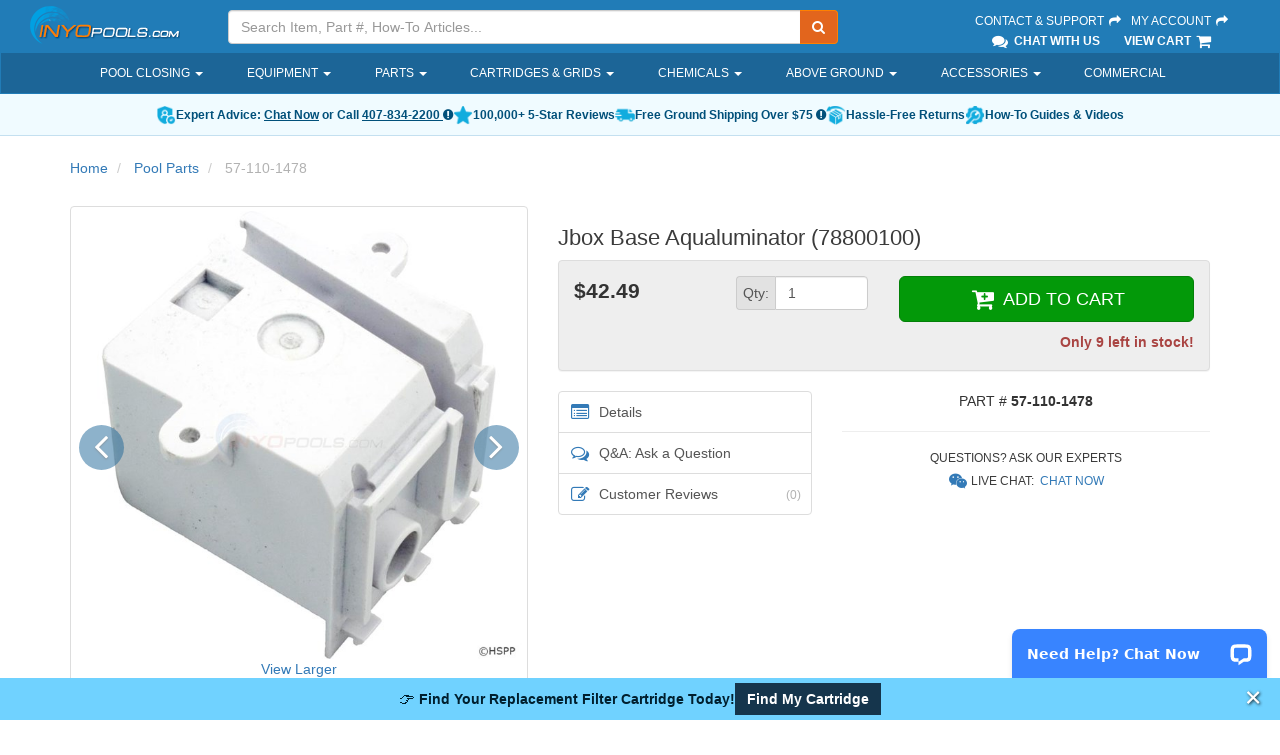

--- FILE ---
content_type: text/html; charset=utf-8
request_url: https://www.inyopools.com/Products/00101352053911.htm
body_size: 87309
content:
    
<!DOCTYPE html>
<html lang="en">
<head>
    <meta charset="utf-8" />
    <link rel="icon" type="image/png" href="/favicon.png">
    <link rel="apple-touch-icon" type="image/png" href="/apple-touch-icon.png">
        <meta name="description" content="JBOX BASE AQUALUMINATOR (78800100) - Pool &amp; Spa Parts" />
            <meta name="keywords" content="pool parts, swimming pool parts, spa parts, hot tub parts, pool and spa parts" />
    <meta name="robots" content="index, follow" />
        <link rel="canonical" href="https://www.inyopools.com/Products/00101352053911.htm" />
            
    <meta http-equiv="X-UA-Compatible" content="IE=edge" />
    <meta name="viewport" content="width=device-width, initial-scale=1.0, maximum-scale=1.0, user-scalable=0" />
    
    


    <title>Jbox Base Aqualuminator (78800100) - INYOPools.com</title>
    
    <link href="/h2o/App_Templates/BS3/Css/BasicSite?v=ZpWgfmlsed_46N8UeO23o3-r-L9T5ggGF6xVZDLUgok1" rel="stylesheet"/>

    
    
    <link href="/h2o/App_Templates/BS3/Css/ProductCardAndCarousel?v=QbG7Orxt5KtkfyNM-p4K7YNN5XYfDjIKN4uLF07MKRE1" rel="stylesheet"/>

    <link rel="stylesheet" href="https://cdnjs.cloudflare.com/ajax/libs/tiny-slider/2.9.4/tiny-slider.css" />

    <link href="/h2o/App_Templates/BS3/Css/ApronDropdown?v=y9HMnI4_rZT7uo6s6zrRuSFhnZuXDQZbX-TTbcFnJh41" rel="stylesheet"/>



    
    <!--[if lt IE 9]>
    <script src="/h2o/bundles/legacy?v=CqXYebK4-IyZhhv6CMVr3JbOHRqcPPoHkVZsC-ng0ZA1"></script>

    <![endif]-->
    

    <script src="//ajax.googleapis.com/ajax/libs/jquery/3.6.3/jquery.min.js"></script>


    <script type="text/javascript">
        if(typeof jQuery == 'undefined' ) { document.write( '<script type="text/javascript" src="/h2o/Scripts/jquerylocal3?v=yrtgBHzBzBVlRqzNLyzvzTDw3epo5qeXgCkAGYvIIdA1"><\/script>' ); }
    </script>

    
    <script src="/h2o/bundles/corehead?v=p-LwCk0SD043uLDDmLzCU0r7HCPjRMnMR7GOuUjbKzE1"></script>


    
    
    <script src="https://cdnjs.cloudflare.com/ajax/libs/tiny-slider/2.9.4/min/tiny-slider.js"></script>



    
    
    
    <script type="application/ld+json">
        {"@context":"https://schema.org/","@type":"Product","@id":"https://www.inyopools.com/Products/00101352053911.htm","url":"https://www.inyopools.com/Products/00101352053911.htm","name":"Jbox Base Aqualuminator (78800100)","description":"JBOX BASE AQUALUMINATOR (78800100) - Pool & Spa Parts","sku":"57-110-1478","mpn":"78800100","gtin12":"00788379650049","image":["https://images.inyopools.com/cloud/images/57-110-1478-xl.jpg","https://images.inyopools.com/cloud/images/78800100.jpg"],"offers":{"@type":"Offer","url":"https://www.inyopools.com/Products/00101352053911.htm","priceCurrency":"USD","price":"42.49","availability":"https://schema.org/InStock","seller":{"@type":"Organization","name":"Inyo Pools"},"priceValidUntil":"2026-02-20","itemCondition":"https://schema.org/NewCondition"}}
    </script>



</head>
<body>
    
    
        <script>
            dataLayer.push({"google_tag_params":{"prodid":["53911"],"pagetype":"product","pname":["Jbox Base Aqualuminator (78800100)"],"pcat":["Pool Parts"],"pvalue":42.49},"TemplateTheme":"BS3","PageType":"Product","SessionID":"x3hs3glnu4uwb12sxxp3ancs"});
        </script>
    <script>
        dataLayer.push({"shoppingData":{"Guest":{"Id":null},"Cart":{"CartId":null,"CartItems":[],"CartTotal":0.0,"ItemCount":0}},"confirmedOrder":null,"currentProductId":53911,"currentCategoryPath":null});
    </script>
    
    <!-- Google Tag Manager -->
    <noscript><iframe src="//www.googletagmanager.com/ns.html?id=GTM-M854"
    height="0" width="0" style="display:none;visibility:hidden"></iframe></noscript>
    <script>(function ( w, d, s, l, i ){w[l] = w[l] || []; w[l].push( {'gtm.start':
    new Date().getTime(), event: 'gtm.js'} ); var f = d.getElementsByTagName( s )[0],
                j = d.createElement(s), dl = l != 'dataLayer' ? '&l=' + l : ''; j.async = true; j.src =
                    '//www.googletagmanager.com/gtm.js?id=' + i + dl; f.parentNode.insertBefore(j, f);
        })(window, document, 'script', 'dataLayer', 'GTM-M854');</script>
    <!-- End Google Tag Manager -->

    

























<div id="backdrop"></div>
<div class="fixed-top">
    <header>
        <div class="container-fluid">
            <div class="row">
                <!-- Logo -->
                <div class="hidden-sm hidden-xs col-sm-3 col-lg-2">
                    <div class="logo">
                        <a href="/">
                            <img src="/images/header/inyo-logo-sm.png" alt="Inyopools.com">
                        </a>
                    </div>
                </div>
                <!-- End Logo -->
                <!-- Search Form -->
                <div class="col-lg-6 col-md-5 hidden-sm hidden-xs hidden-print">
                    <div class="inyo-header-grouping">
                        <div class="input-group">
                            <input id="txtSearch" type="text" class="form-control input-search" placeholder="Search Item, Part #, How-To Articles..." />
                            <label hidden for="txtSearch">Search</label>
                            <input id="SearchUrl" type="hidden" aria-hidden="true" value="/SearchResults.aspx?Keywords=" />
                            <span class="input-group-btn">
                                <button id="runSearch" class="btn btn-default no-border-left" type="submit" aria-label="Submit Search"><i class="fa fa-search"></i></button>
                            </span>
                        </div>
                    </div>
                </div>
                <!-- End Search Form -->
                <!-- Secondary Links -->
                <div class="pull-right col-lg-3 col-md-4 hidden-sm hidden-xs">
                    <div class="inyo-header-grouping">
                        <a href="/Support">Contact &amp; Support <i class="fa fa-fw fa-share"></i></a>
                        <a href="https://secure.inyopools.com/Account/MyAccount.aspx">My Account <i class="fa fa-fw fa-share"></i></a><br />
                            <span><a href="javascript:void(0);" class="activatechatwindow"><i class="fa fa-fw fa-lg fa-comments"></i> Chat With Us</a></span>
                        <span><a href="https://secure.inyopools.com/Cart/ViewCart.aspx">View Cart <i class="fa fa-fw fa-lg fa-shopping-cart"></i></a></span>
                    </div>
                </div>
                <!-- End Secondary Links -->
            </div>
        </div>
    </header>

    <!-- Navigation -->
    <nav class="navbar navbar-inverse hidden-print">
        <div class="container main-nav-container">
            <div class="navbar-header">
                <button type="button" class="navbar-toggle collapsed" data-toggle="collapse" data-target="#main-nav">
                    <span class="sr-only">Toggle navigation</span>
                    <span class="icon-bar"></span>
                    <span class="icon-bar"></span>
                    <span class="icon-bar"></span>
                    <span class="button-label">Menu</span>
                </button>

                <!-- logo on mobile view -->
                <a class="navbar-brand-mobile visible-sm visible-xs pull-left" href="/">
                    <img src="/images/header/inyo-logo-sm.png" alt="InyoPools" class="hidden-lg hidden-md img-responsive">
                </a>

                <!-- cart on mobile view -->
                <a class="navbar-cart-mobile visible-sm visible-xs pull-right" href="https://secure.inyopools.com/Cart/ViewCart.aspx">
                    <i class="fa fa-fw fa-3x fa-shopping-cart"></i><span class="mobile-cart-label">Cart</span>
                </a>

                <!-- my account on mobile view -->
                <a class="navbar-myAccount-mobile visible-sm visible-xs pull-right text-center" href="https://secure.inyopools.com/Account/MyAccount.aspx">
                    <i class="fa fa-fw fa-3x fa-user"></i><span class="mobile-myAccount-label">My Account</span>
                </a>
            </div>

            <div id="main-nav" class="collapse navbar-collapse">
                
<ul class="nav navbar-nav">
        <li class="dropdown">
                <a href="/Category/pool-closing-supplies.aspx" class="dropdown-toggle" role="button" aria-expanded="false">
                    Pool Closing
                        <span class="caret"></span>
                </a>
                            <div class="dropdown-arrow"></div>
                <ul class="apron-dropdown dropdown-menu ">


<li class=" dropdown-menu-item">
        <a href="/Category/covers_above_ground_winter.aspx" class="dropdown-toggle apron-dropdown-item" role="button" aria-expanded="false">
            Above Ground Covers
        </a>
</li>


<li class=" dropdown-menu-item">
        <a href="/Category/covers_inground_winter.aspx" class="dropdown-toggle apron-dropdown-item" role="button" aria-expanded="false">
            Inground Covers
        </a>
</li>


<li class=" dropdown-menu-item">
        <a href="/Category/category_covers_safety.aspx" class="dropdown-toggle apron-dropdown-item" role="button" aria-expanded="false">
            Safety Covers
        </a>
</li>


<li class=" dropdown-menu-item">
        <a href="/Category/chemicals_winter.aspx" class="dropdown-toggle apron-dropdown-item" role="button" aria-expanded="false">
            Closing Chemicals
        </a>
</li>


<li class=" dropdown-menu-item">
        <a href="/Category/pool-cover-accessories.aspx" class="dropdown-toggle apron-dropdown-item" role="button" aria-expanded="false">
            Cover Accessories
        </a>
</li>


<li class=" dropdown-menu-item">
        <a href="/Category/pool-winterizing-water-tubes.aspx" class="dropdown-toggle apron-dropdown-item" role="button" aria-expanded="false">
            Water Tubes
        </a>
</li>


<li class=" dropdown-menu-item">
        <a href="/Category/pool-winterizing-air-pillows.aspx" class="dropdown-toggle apron-dropdown-item" role="button" aria-expanded="false">
            Air Pillows
        </a>
</li>


<li class=" dropdown-menu-item">
        <a href="/Category/winter-skimmer-covers.aspx" class="dropdown-toggle apron-dropdown-item" role="button" aria-expanded="false">
            Skimmer Covers
        </a>
</li>


<li class=" dropdown-menu-item">
        <a href="/Category/search_cover_pump.aspx" class="dropdown-toggle apron-dropdown-item" role="button" aria-expanded="false">
            Cover Pumps
        </a>
</li>


<li class=" dropdown-menu-item">
        <a href="/Category/freeze-protect-timers.aspx" class="dropdown-toggle apron-dropdown-item" role="button" aria-expanded="false">
            Freeze Protect Timers
        </a>
</li>


<li class=" dropdown-menu-item">
        <a href="/Category/category_accessories.aspx" class="dropdown-toggle apron-dropdown-item" role="button" aria-expanded="false">
            Cleaning Accessories
        </a>
</li>


<li class=" dropdown-menu-item">
        <a href="/Category/dummy-salt-cells.aspx" class="dropdown-toggle apron-dropdown-item" role="button" aria-expanded="false">
            Dummy Salt Cells
        </a>
</li>
                </ul>
        </li>
        <li class="dropdown">
                <a class="dropdown-toggle" data-toggle="dropdown" role="button" aria-expanded="false">
                    Equipment
                        <span class="caret"></span>
                </a>
                            <div class="dropdown-arrow"></div>
                <ul class="apron-dropdown dropdown-menu ">


<li class="dropdown dropdown-menu-item">
        <a href="/Category/pool-pumps.aspx" class="dropdown-toggle apron-dropdown-item" role="button" aria-expanded="false">
            Pool Pumps
        </a>
                <a href="/ProductListing/inground-pool-pump.aspx" class="apron-dropdown-subitem">
                    Inground
                </a>
                <a href="/ProductListing/pumps_aboveground.aspx" class="apron-dropdown-subitem">
                    Above Ground
                </a>
                <a href="/ProductListing/spa-and-hot-tub-pumps.aspx" class="apron-dropdown-subitem">
                    Spa
                </a>
                <a href="/ProductListing/pool-pumps.aspx" class="apron-dropdown-subitem">
                    All Pumps
                </a>
</li>


<li class="dropdown dropdown-menu-item">
        <a href="/Category/pool-cleaners.aspx" class="dropdown-toggle apron-dropdown-item" role="button" aria-expanded="false">
            Cleaners
        </a>
                <a href="/ProductListing/robotic-pool-cleaners.aspx" class="apron-dropdown-subitem">
                    Robotic
                </a>
                <a href="/ProductListing/suction-pool-cleaners.aspx" class="apron-dropdown-subitem">
                    Suction
                </a>
                <a href="/ProductListing/pressure-side-pool-cleaners.aspx" class="apron-dropdown-subitem">
                    Pressure
                </a>
                <a href="/ProductListing/cordless-pool-cleaners.aspx" class="apron-dropdown-subitem">
                    Cordless
                </a>
                <a href="/ProductListing/cleaner-accessories.aspx" class="apron-dropdown-subitem">
                    Accessories
                </a>
                <a href="/ProductListing/pool-cleaners.aspx" class="apron-dropdown-subitem">
                    All Pool Cleaners
                </a>
</li>


<li class="dropdown dropdown-menu-item">
        <a href="/Category/pool-filters.aspx" class="dropdown-toggle apron-dropdown-item" role="button" aria-expanded="false">
            Pool Filters
        </a>
                <a href="/ProductListing/cartridge-filters.aspx" class="apron-dropdown-subitem">
                    Cartridge
                </a>
                <a href="/ProductListing/search_sand_filters.aspx" class="apron-dropdown-subitem">
                    Sand
                </a>
                <a href="/ProductListing/search_de_filters.aspx" class="apron-dropdown-subitem">
                    D.E.
                </a>
                <a href="/Category/above-ground-pool-pump-And-filter.aspx" class="apron-dropdown-subitem">
                    Above Ground Systems
                </a>
                <a href="/ProductListing/pool-filters.aspx" class="apron-dropdown-subitem">
                    All Filters
                </a>
</li>


<li class="dropdown dropdown-menu-item">
        <a href="/Category/sanitizers_salt_generator.aspx" class="dropdown-toggle apron-dropdown-item" role="button" aria-expanded="false">
            Salt Systems
        </a>
                <a href="/Category/inground-pool-salt-systems.aspx" class="apron-dropdown-subitem">
                    Inground
                </a>
                <a href="/ProductListing/above_ground_pool_sanitizers.aspx" class="apron-dropdown-subitem">
                    Above Ground
                </a>
                <a href="/ProductListing/search_salt_cell.aspx" class="apron-dropdown-subitem">
                    Replacement Cells
                </a>
                <a href="/Category/sanitizers_salt_generator.aspx" class="apron-dropdown-subitem">
                    All Salt Systems
                </a>
</li>


<li class="dropdown dropdown-menu-item">
        <a href="/Category/category_heaters.aspx" class="dropdown-toggle apron-dropdown-item" role="button" aria-expanded="false">
            Heaters
        </a>
                <a href="/Category/inground-pool-heaters.aspx" class="apron-dropdown-subitem">
                    Gas
                </a>
                <a href="/Category/category_heat_pumps.aspx" class="apron-dropdown-subitem">
                    Heat Pumps
                </a>
                <a href="/Category/solar-pool-heaters.aspx" class="apron-dropdown-subitem">
                    Solar
                </a>
                <a href="/Category/category_heaters.aspx" class="apron-dropdown-subitem">
                    All Heaters
                </a>
</li>


<li class="dropdown dropdown-menu-item">
        <a href="/ProductListing/pool-and-spa-lights.aspx" class="dropdown-toggle apron-dropdown-item" role="button" aria-expanded="false">
            Lighting
        </a>
                <a href="/ProductListing/pool-and-spa-lights.aspx" class="apron-dropdown-subitem">
                    Inground
                </a>
                <a href="/Category/above_ground_pool_lights.aspx" class="apron-dropdown-subitem">
                    Above Ground
                </a>
                <a href="/ProductListing/lights_bulbs.aspx" class="apron-dropdown-subitem">
                    LED Bulbs
                </a>
                <a href="/ProductListing/floating-solar-lights-for-pool-and-spa.aspx" class="apron-dropdown-subitem">
                    Solar
                </a>
                <a href="/ProductListing/pool-and-spa-lights.aspx" class="apron-dropdown-subitem">
                    All Pool Lights
                </a>
</li>


<li class="dropdown dropdown-menu-item">
        <a href="/Category/category_valves.aspx" class="dropdown-toggle apron-dropdown-item" role="button" aria-expanded="false">
            Valves
        </a>
                <a href="/Category/diverter-valve-selection.aspx" class="apron-dropdown-subitem">
                    Diverter
                </a>
                <a href="/Category/check-valve-selection.aspx" class="apron-dropdown-subitem">
                    Check
                </a>
                <a href="/ProductListing/valves_multiport.aspx" class="apron-dropdown-subitem">
                    Filter
                </a>
                <a href="/Category/category_valves.aspx" class="apron-dropdown-subitem">
                    All Pool Valves
                </a>
</li>


<li class="dropdown dropdown-menu-item">
        <a href="/Category/category_chlorinators.aspx" class="dropdown-toggle apron-dropdown-item" role="button" aria-expanded="false">
            Chemical Feeders
        </a>
                <a href="/ProductListing/tablet-pool-chlorinators.aspx" class="apron-dropdown-subitem">
                    Tablet Chlorinators
                </a>
                <a href="/ProductListing/chlorinators_floating.aspx" class="apron-dropdown-subitem">
                    Floating Chlorinators
                </a>
                <a href="/Category/category_sanitizers.aspx" class="apron-dropdown-subitem">
                    Alternative Sanitizers
                </a>
                <a href="/Category/category_chlorinators.aspx" class="apron-dropdown-subitem">
                    All Chemical Feeders
                </a>
</li>


<li class="dropdown dropdown-menu-item">
        <a href="/Category/category_controls.aspx" class="dropdown-toggle apron-dropdown-item" role="button" aria-expanded="false">
            Control Panels
        </a>
                <a href="/ProductListing/controls_intermatic.aspx" class="apron-dropdown-subitem">
                    Timers
                </a>
                <a href="/Category/pool-automation.aspx" class="apron-dropdown-subitem">
                    Automation Systems
                </a>
                <a href="/Category/category_controls.aspx" class="apron-dropdown-subitem">
                    All Control Systems
                </a>
</li>


<li class=" dropdown-menu-item">
        <a href="/Category/category_commercial_pool.aspx" class="dropdown-toggle apron-dropdown-item" role="button" aria-expanded="false">
            Commercial
        </a>
</li>


<li class=" dropdown-menu-item">
        <a href="/ProductListing/pool-skimmers.aspx" class="dropdown-toggle apron-dropdown-item" role="button" aria-expanded="false">
            Skimmers
        </a>
</li>


<li class="dropdown dropdown-menu-item">
        <a href="/Category/miscellaneous_main_drains.aspx" class="dropdown-toggle apron-dropdown-item" role="button" aria-expanded="false">
            Main Drains
        </a>
                <a href="/ProductListing/miscellaneous_main_drains.aspx" class="apron-dropdown-subitem">
                    Complete Drains
                </a>
                <a href="/ProductListing/swimming-pool-drain-covers.aspx" class="apron-dropdown-subitem">
                    Drain Covers
                </a>
</li>


<li class=" dropdown-menu-item">
        <a href="/Category/category_slides.aspx" class="dropdown-toggle apron-dropdown-item" role="button" aria-expanded="false">
            Slides
        </a>
</li>


<li class=" dropdown-menu-item">
        <a href="/Category/category_waterfalls.aspx" class="dropdown-toggle apron-dropdown-item" role="button" aria-expanded="false">
            Waterfalls
        </a>
</li>


<li class=" dropdown-menu-item">
        <a href="/Products/44400026090478.htm" class="dropdown-toggle apron-dropdown-item" role="button" aria-expanded="false">
            Inflatable Spa
        </a>
</li>


<li class=" dropdown-menu-item">
        <a href="/ProductListing/clearance-pool-parts-and-equipment.aspx" class="dropdown-toggle apron-dropdown-item" role="button" aria-expanded="false">
            Clearance Products
        </a>
</li>
                </ul>
        </li>
        <li class="dropdown">
                <a href="/Category/pool_parts.aspx" class="dropdown-toggle" role="button" aria-expanded="false">
                    Parts
                        <span class="caret"></span>
                </a>
                            <div class="dropdown-arrow"></div>
                <ul class="apron-dropdown dropdown-menu ">


<li class="dropdown dropdown-menu-item">
        <a href="/Category/pool-pump-manufacturers.aspx" class="dropdown-toggle apron-dropdown-item" role="button" aria-expanded="false">
            Pump Parts
        </a>
                <a href="/category/hayward-pumps.aspx" class="apron-dropdown-subitem">
                    Hayward Pump
                </a>
                <a href="/category/pentair-pumps-parts.aspx" class="apron-dropdown-subitem">
                    Pentair Pump
                </a>
                <a href="/category/sta-rite-pump-parts.aspx" class="apron-dropdown-subitem">
                    Sta-Rite Pump
                </a>
                <a href="/category/jandy-pump-parts.aspx" class="apron-dropdown-subitem">
                    Jandy Pump
                </a>
                <a href="/Category/pool-pump-manufacturers.aspx" class="apron-dropdown-subitem">
                    All Pumps
                </a>
</li>


<li class=" dropdown-menu-item">
        <a href="/Category/category_motors.aspx" class="dropdown-toggle apron-dropdown-item" role="button" aria-expanded="false">
            Replacement Motors
        </a>
</li>


<li class="dropdown dropdown-menu-item">
        <a href="/Category/manufacturer-filter-parts.aspx" class="dropdown-toggle apron-dropdown-item" role="button" aria-expanded="false">
            Filter Parts
        </a>
                <a href="/category/hayward-filter-parts.aspx" class="apron-dropdown-subitem">
                    Hayward Filter
                </a>
                <a href="/category/pentair-filter-parts.aspx" class="apron-dropdown-subitem">
                    Pentair Filter
                </a>
                <a href="/category/sta-rite-filter-parts.aspx" class="apron-dropdown-subitem">
                    Sta-Rite Filter
                </a>
                <a href="/category/jandy-filter-parts.aspx" class="apron-dropdown-subitem">
                    Jandy Filter
                </a>
                <a href="/Category/manufacturer-filter-parts.aspx" class="apron-dropdown-subitem">
                    All Filters
                </a>
</li>


<li class=" dropdown-menu-item">
        <a href="/Category/category_cartridges.aspx" class="dropdown-toggle apron-dropdown-item" role="button" aria-expanded="false">
            Filter Cartridges
        </a>
</li>


<li class=" dropdown-menu-item">
        <a href="/Category/above-ground-pool-parts.aspx" class="dropdown-toggle apron-dropdown-item" role="button" aria-expanded="false">
            Above Ground Parts
        </a>
</li>


<li class=" dropdown-menu-item">
        <a href="/pool_part_cat_Filter_Valve_Parts.aspx" class="dropdown-toggle apron-dropdown-item" role="button" aria-expanded="false">
            Filter Valve Parts
        </a>
</li>


<li class=" dropdown-menu-item">
        <a href="/Category/manufacturer-cleaner-parts.aspx" class="dropdown-toggle apron-dropdown-item" role="button" aria-expanded="false">
            Cleaner Parts
        </a>
</li>


<li class="dropdown dropdown-menu-item">
        <a href="/Category/search_skimmer_basket.aspx" class="dropdown-toggle apron-dropdown-item" role="button" aria-expanded="false">
            Skimmer Parts
        </a>
                <a href="/ProductListing/pool-skimmer-baskets.aspx" class="apron-dropdown-subitem">
                    Baskets
                </a>
                <a href="/ProductListing/pool-skimmer-lids.aspx" class="apron-dropdown-subitem">
                    Lids
                </a>
                <a href="/ProductListing/search_weir.aspx" class="apron-dropdown-subitem">
                    Weir Doors
                </a>
</li>


<li class=" dropdown-menu-item">
        <a href="/pool_part_cat_Heater_Parts.aspx" class="dropdown-toggle apron-dropdown-item" role="button" aria-expanded="false">
            Heater Parts
        </a>
</li>


<li class="dropdown dropdown-menu-item">
        <a href="/Category/manufacturer-salt-system-parts.aspx" class="dropdown-toggle apron-dropdown-item" role="button" aria-expanded="false">
            Salt System Parts
        </a>
                <a href="/category/hayward-salt-system-parts.aspx" class="apron-dropdown-subitem">
                    Hayward System
                </a>
                <a href="/partlisting/pentair-intellichlor" class="apron-dropdown-subitem">
                    Pentair System
                </a>
                <a href="/category/pureline-salt-system-parts.aspx" class="apron-dropdown-subitem">
                    Pureline System
                </a>
                <a href="/category/manufacturer-salt-system-parts.aspx" class="apron-dropdown-subitem">
                    All Systems
                </a>
</li>


<li class=" dropdown-menu-item">
        <a href="/Category/cinderella-aluminum-pool-coping.aspx" class="dropdown-toggle apron-dropdown-item" role="button" aria-expanded="false">
            Inground Coping
        </a>
</li>


<li class=" dropdown-menu-item">
        <a href="/Category/spa_parts.aspx" class="dropdown-toggle apron-dropdown-item" role="button" aria-expanded="false">
            Spa Parts
        </a>
</li>


<li class=" dropdown-menu-item">
        <a href="/Category/pool_parts.aspx" class="dropdown-toggle apron-dropdown-item" role="button" aria-expanded="false">
            View All Parts
        </a>
</li>
                </ul>
        </li>
        <li class="dropdown">
                <a href="/Category/category_cartridges.aspx" class="dropdown-toggle" role="button" aria-expanded="false">
                    Cartridges &amp; Grids
                        <span class="caret"></span>
                </a>
                            <div class="dropdown-arrow"></div>
                <ul class="apron-dropdown dropdown-menu ">


<li class="dropdown dropdown-menu-item">
        <a href="/Category/category_cartridges.aspx" class="dropdown-toggle apron-dropdown-item" role="button" aria-expanded="false">
            Cartridges
        </a>
                <a href="/Category/hayward-cartridge-filter-selection.aspx" class="apron-dropdown-subitem">
                    Hayward
                </a>
                <a href="/Category/pentair-cartridge-filter-selection.aspx" class="apron-dropdown-subitem">
                    Pentair
                </a>
                <a href="/Category/jandy-replacement-cartridge-selections.aspx" class="apron-dropdown-subitem">
                    Jandy
                </a>
                <a href="/Category/sta-rite-replacement-cartridge-selections.aspx" class="apron-dropdown-subitem">
                    Sta-Rite
                </a>
                <a href="/Category/jacuzzi-carvin-replacement-cartridge-selections.aspx" class="apron-dropdown-subitem">
                    Jacuzzi / Carvin
                </a>
                <a href="/Category/waterway-replacement-cartridge-selections.aspx" class="apron-dropdown-subitem">
                    Waterway
                </a>
                <a href="/Category/american-products-replacement-cartridge-selections.aspx" class="apron-dropdown-subitem">
                    American Products
                </a>
                <a href="/Category/category_cartridges.aspx" class="apron-dropdown-subitem">
                    View All
                </a>
</li>


<li class=" dropdown-menu-item">
        <a href="/Category/cartridges_unicel.aspx" class="dropdown-toggle apron-dropdown-item" role="button" aria-expanded="false">
            D.E. Grids
        </a>
</li>
                </ul>
        </li>
        <li class="dropdown">
                <a href="/Category/pool-chemicals.aspx" class="dropdown-toggle" role="button" aria-expanded="false">
                    Chemicals
                        <span class="caret"></span>
                </a>
                            <div class="dropdown-arrow"></div>
                <ul class="apron-dropdown dropdown-menu ">


<li class="dropdown dropdown-menu-item">
        <a href="/productlisting/chemicals_sanitizers.aspx" class="dropdown-toggle apron-dropdown-item" role="button" aria-expanded="false">
            Chlorine
        </a>
                <a href="/Products/22300006057971.htm" class="apron-dropdown-subitem">
                    3" Tablet - 25 lb
                </a>
                <a href="/Products/22300006058060.htm" class="apron-dropdown-subitem">
                    Granular - 25 lb
                </a>
                <a href="/ProductListing/chemicals_sanitizers.aspx" class="apron-dropdown-subitem">
                    All Chlorine
                </a>
</li>


<li class="dropdown dropdown-menu-item">
        <a href="/Category/chemicals_shock.aspx" class="dropdown-toggle apron-dropdown-item" role="button" aria-expanded="false">
            Pool Shock
        </a>
                <a href="/Products/22300006074572.htm" class="apron-dropdown-subitem">
                    Di-Chlor
                </a>
                <a href="/Products/22300006058118.htm" class="apron-dropdown-subitem">
                    Non-Chlorine
                </a>
                <a href="/ProductListing/chemicals_shock.aspx" class="apron-dropdown-subitem">
                    All Pool Shock
                </a>
</li>


<li class="dropdown dropdown-menu-item">
        <a href="/Category/chemicals_watertest.aspx" class="dropdown-toggle apron-dropdown-item" role="button" aria-expanded="false">
            Water Testing
        </a>
                <a href="/Products/44404429090463.htm" class="apron-dropdown-subitem">
                    5-Way Strips
                </a>
                <a href="/Products/00700006032239.htm" class="apron-dropdown-subitem">
                    Salt Strips
                </a>
                <a href="/ProductListing/chemicals_watertest.aspx" class="apron-dropdown-subitem">
                    All Test Kits
                </a>
</li>


<li class=" dropdown-menu-item">
        <a href="/Category/chemicals_balancers.aspx" class="dropdown-toggle apron-dropdown-item" role="button" aria-expanded="false">
            Water Balancers
        </a>
</li>


<li class="dropdown dropdown-menu-item">
        <a href="/Category/clarifiers.aspx" class="dropdown-toggle apron-dropdown-item" role="button" aria-expanded="false">
            Clarifiers
        </a>
                <a href="/Products/14400001040069.htm" class="apron-dropdown-subitem">
                    First Aid
                </a>
                <a href="/ProductListing/clarifiers.aspx" class="apron-dropdown-subitem">
                    All Clarifiers
                </a>
</li>


<li class="dropdown dropdown-menu-item">
        <a href="/Category/category_sanitizers.aspx" class="dropdown-toggle apron-dropdown-item" role="button" aria-expanded="false">
            Chlorine Alternatives
        </a>
                <a href="/Category/natural-chemistry-chemicals.aspx" class="apron-dropdown-subitem">
                    Natural Chemistry
                </a>
                <a href="/Category/sanitizers_del.aspx" class="apron-dropdown-subitem">
                    Ozonators
                </a>
                <a href="/Category/sanitizers_salt_generator.aspx" class="apron-dropdown-subitem">
                    Salt Systems
                </a>
                <a href="/ProductListing/sanitizers_nature2.aspx" class="apron-dropdown-subitem">
                    Natural Purifiers
                </a>
                <a href="/ProductListing/chemicals_pool_frog.aspx" class="apron-dropdown-subitem">
                    Pool Frog
                </a>
                <a href="/Category/category_sanitizers.aspx" class="apron-dropdown-subitem">
                    View All
                </a>
</li>


<li class=" dropdown-menu-item">
        <a href="/Category/algaecide.aspx" class="dropdown-toggle apron-dropdown-item" role="button" aria-expanded="false">
            Algaecide
        </a>
</li>


<li class=" dropdown-menu-item">
        <a href="/Category/chemicals_leisure_time.aspx" class="dropdown-toggle apron-dropdown-item" role="button" aria-expanded="false">
            Spa Chemicals
        </a>
</li>


<li class=" dropdown-menu-item">
        <a href="/Category/chemicals_winter.aspx" class="dropdown-toggle apron-dropdown-item" role="button" aria-expanded="false">
            Winterizing Kits
        </a>
</li>


<li class=" dropdown-menu-item">
        <a href="/Category/pool-chemicals.aspx" class="dropdown-toggle apron-dropdown-item" role="button" aria-expanded="false">
            View All Chemicals
        </a>
</li>
                </ul>
        </li>
        <li class="dropdown">
                <a href="/Category/above_ground_pools.aspx" class="dropdown-toggle" role="button" aria-expanded="false">
                    Above Ground
                        <span class="caret"></span>
                </a>
                            <div class="dropdown-arrow"></div>
                <ul class="apron-dropdown dropdown-menu ">


<li class="dropdown dropdown-menu-item">
        <a href="/Category/above_ground_pools.aspx" class="dropdown-toggle apron-dropdown-item" role="button" aria-expanded="false">
            Pool Kits
        </a>
                <a href="/Category/round-above-ground-pools-size-selection.aspx" class="apron-dropdown-subitem">
                    Round
                </a>
                <a href="/Category/oval-above-ground-pool-size-selection.aspx" class="apron-dropdown-subitem">
                    Oval
                </a>
</li>


<li class="dropdown dropdown-menu-item">
        <a href="/Category/above-ground-pool-parts.aspx" class="dropdown-toggle apron-dropdown-item" role="button" aria-expanded="false">
            Parts
        </a>
                <a href="/Category/top-cap-selections.aspx" class="apron-dropdown-subitem">
                    Top Caps
                </a>
                <a href="/Category/top-rail-pool-shape.aspx" class="apron-dropdown-subitem">
                    Top Rails
                </a>
                <a href="/Category/plate-selections.aspx" class="apron-dropdown-subitem">
                    Top &amp; Bottom Plates
                </a>
                <a href="/Category/rims-selections.aspx" class="apron-dropdown-subitem">
                    Rims &amp; Stabilizers
                </a>
                <a href="/Category/uprights-selections.aspx" class="apron-dropdown-subitem">
                    Uprights
                </a>
</li>


<li class=" dropdown-menu-item">
        <a href="/Category/above-ground-pool-liners.aspx" class="dropdown-toggle apron-dropdown-item" role="button" aria-expanded="false">
            Liners
        </a>
</li>


<li class="dropdown dropdown-menu-item">
        <a href="/Category/liners_accessories.aspx" class="dropdown-toggle apron-dropdown-item" role="button" aria-expanded="false">
            Liner Accessories
        </a>
                <a href="/ProductListing/search_pool_cove.aspx" class="apron-dropdown-subitem">
                    Pool Cove
                </a>
                <a href="/ProductListing/liners_accessories.aspx?Keywords=liner+guard" class="apron-dropdown-subitem">
                    Liner Guard
                </a>
                <a href="/Products/15200015042862.htm" class="apron-dropdown-subitem">
                    Liner Lock
                </a>
                <a href="/Products/00401349034334.htm" class="apron-dropdown-subitem">
                    Liner Vac
                </a>
                <a href="/Products/00100000010575.htm" class="apron-dropdown-subitem">
                    Bead Receiver
                </a>
                <a href="/ProductListing/search_wall_foam.aspx" class="apron-dropdown-subitem">
                    Wall Foam
                </a>
</li>
                </ul>
        </li>
        <li class="dropdown">
                <a href="/Category/category_accessories.aspx" class="dropdown-toggle" role="button" aria-expanded="false">
                    Accessories
                        <span class="caret"></span>
                </a>
                            <div class="dropdown-arrow"></div>
                <ul class="apron-dropdown dropdown-menu ">


<li class="dropdown dropdown-menu-item">
        <a href="/Category/category_accessories.aspx" class="dropdown-toggle apron-dropdown-item" role="button" aria-expanded="false">
            Cleaning
        </a>
                <a href="/ProductListing/accessories_leafskimmers_rakes.aspx" class="apron-dropdown-subitem">
                    Leaf Skimmers
                </a>
                <a href="/ProductListing/accessories_brushes.aspx" class="apron-dropdown-subitem">
                    Brushes
                </a>
                <a href="/ProductListing/search_vacuum_hoses.aspx" class="apron-dropdown-subitem">
                    Vacuum Hoses
                </a>
                <a href="/ProductListing/accessories_vac_heads.aspx" class="apron-dropdown-subitem">
                    Vacuum Heads
                </a>
                <a href="/ProductListing/search_backwash_hose.aspx" class="apron-dropdown-subitem">
                    Backwash Hoses
                </a>
                <a href="/Products/00101349003342.htm" class="apron-dropdown-subitem">
                    Poles
                </a>
                <a href="/Category/category_accessories.aspx" class="apron-dropdown-subitem">
                    All Cleaning Accessories
                </a>
</li>


<li class=" dropdown-menu-item">
        <a href="/Category/accessories_thermometers.aspx" class="dropdown-toggle apron-dropdown-item" role="button" aria-expanded="false">
            Thermometers
        </a>
</li>


<li class="dropdown dropdown-menu-item">
        <a href="/Category/category_ladders_steps.aspx" class="dropdown-toggle apron-dropdown-item" role="button" aria-expanded="false">
            Ladders &amp; Steps
        </a>
                <a href="/Category/inground-ladders.aspx" class="apron-dropdown-subitem">
                    Inground
                </a>
                <a href="/ProductListing/miscellaneous_steps_aboveground.aspx" class="apron-dropdown-subitem">
                    Above Ground
                </a>
</li>


<li class=" dropdown-menu-item">
        <a href="/Category/category_boards.aspx" class="dropdown-toggle apron-dropdown-item" role="button" aria-expanded="false">
            Diving Boards
        </a>
</li>


<li class="dropdown dropdown-menu-item">
        <a href="/Category/category_waterfalls.aspx" class="dropdown-toggle apron-dropdown-item" role="button" aria-expanded="false">
            Water Features
        </a>
                <a href="/Category/pool-waterfalls.aspx" class="apron-dropdown-subitem">
                    Waterfalls
                </a>
                <a href="/ProductListing/waterfalls_floating.aspx" class="apron-dropdown-subitem">
                    Fountains
                </a>
                <a href="/ProductListing/lighting_jandy_laminarjets.aspx" class="apron-dropdown-subitem">
                    Deck Jets
                </a>
                <a href="/Products/14800000074720.htm" class="apron-dropdown-subitem">
                    Bubblers
                </a>
                <a href="/category_waterfalls.aspx" class="apron-dropdown-subitem">
                    All Water Features
                </a>
</li>


<li class=" dropdown-menu-item">
        <a href="/Category/category_toys.aspx" class="dropdown-toggle apron-dropdown-item" role="button" aria-expanded="false">
            Floats &amp; Toys
        </a>
</li>


<li class=" dropdown-menu-item">
        <a href="/Category/miscellaneous_paint.aspx" class="dropdown-toggle apron-dropdown-item" role="button" aria-expanded="false">
            Pool Paint
        </a>
</li>


<li class="dropdown dropdown-menu-item">
        <a href="/Category/category_pool_safety_equipment.aspx" class="dropdown-toggle apron-dropdown-item" role="button" aria-expanded="false">
            Safety Equipment
        </a>
                <a href="/ProductListing/safety_life_ring.aspx" class="apron-dropdown-subitem">
                    Life Hooks
                </a>
                <a href="/ProductListing/safety_life_ring.aspx" class="apron-dropdown-subitem">
                    Life Rings
                </a>
                <a href="/ProductListing/safety_rope.aspx" class="apron-dropdown-subitem">
                    Safety Rope
                </a>
                <a href="/ProductListing/safety_pets.aspx" class="apron-dropdown-subitem">
                    Pet Safety
                </a>
                <a href="/swimming-pool-depth-markers.aspx" class="apron-dropdown-subitem">
                    Depth Markers
                </a>
                <a href="/ProductListing/miscellaneous_safety_turtles.aspx" class="apron-dropdown-subitem">
                    Alarms
                </a>
                <a href="/ProductListing/safety_vacuum_release.aspx" class="apron-dropdown-subitem">
                    Shut Off Systems
                </a>
                <a href="/ProductListing/pool_access_lift.aspx" class="apron-dropdown-subitem">
                    Access Lifts
                </a>
                <a href="/Category/category_pool_safety_equipment.aspx" class="apron-dropdown-subitem">
                    All Safety Equipment
                </a>
</li>


<li class="dropdown dropdown-menu-item">
        <a href="/Category/search_fencing.aspx" class="dropdown-toggle apron-dropdown-item" role="button" aria-expanded="false">
            Fencing
        </a>
                <a href="/ProductListing/fencing_inground.aspx" class="apron-dropdown-subitem">
                    Inground
                </a>
                <a href="/ProductListing/fencing.aspx" class="apron-dropdown-subitem">
                    Above Ground
                </a>
</li>


<li class="dropdown dropdown-menu-item">
        <a href="/Category/category_covers.aspx" class="dropdown-toggle apron-dropdown-item" role="button" aria-expanded="false">
            Covers
        </a>
                <a href="/Category/covers_inground_winter.aspx" class="apron-dropdown-subitem">
                    Inground
                </a>
                <a href="/Category/covers_above_ground_winter.aspx" class="apron-dropdown-subitem">
                    Above Ground
                </a>
                <a href="/Category/search_cover_pump.aspx" class="apron-dropdown-subitem">
                    Cover Pumps
                </a>
                <a href="/Category/covers_above_ground_winter.aspx" class="apron-dropdown-subitem">
                    Solar Reels
                </a>
</li>
                </ul>
        </li>
        <li class="hidden-md">
                <a href="/Category/category_commercial_pool.aspx" class="dropdown-toggle" role="button" aria-expanded="false">
                    Commercial
                </a>
                    </li>
        <li class="hidden-lg hidden-md">
                <a href="/Support.aspx" class="dropdown-toggle" role="button" aria-expanded="false">
                    Contact &amp; Support
                </a>
                    </li>
        <li class="hidden-lg hidden-md">
                <a href="https://secure.inyopools.com/Account/MyAccount.aspx" class="dropdown-toggle" role="button" aria-expanded="false">
                    My Account
                </a>
                    </li>
</ul>
            </div>
        </div>
    </nav>
    <div id="mobile-dropdown-footer"></div>
    <!-- End Navigation -->
    <!-- Mobile Search Form -->
    <div id="mobile-search-wrapper" class="form-group">
        <div class="search-mobile hidden-md hidden-lg col-xs-12 hidden-print">
            <div class="container-fluid">
                <div class="input-group">
                    <input id="mobileTxtSearch" type="text" class="form-control input-search" placeholder="Search Item, Part #, How-To Articles..." />
                    <label hidden for="mobileTxtSearch">Search</label>
                    <span class="input-group-btn">
                        <button class="btn btn-default no-border-left" type="submit" aria-label="Submit Search"><i class="fa fa-search"></i></button>
                    </span>
                </div>
            </div>
        </div>
    </div>
    <!-- End Mobile Search Form -->
</div>

<!-- Begin Valu Prop -->
<div class="value-prop-container--full-width">
    <div class="value-prop value-prop--mobile hidden-md hidden-lg">
        <div class="slider">
            <div>
                <img class="value-prop__img" src="https://ik.imagekit.io/cdcya4smo/expert-advice-3.png?updatedAt=1708608441119">
                <span>Expert Advice: <span class="value-prop__chat" onclick="LiveChatWidget.call('maximize');">Chat Now</span> or Call <a href="tel:+14078342200" class="value-prop__phone">407-834-2200</a></span>
            </div>
            <div>
                <a class="value-prop__link" href="https://www.shopperapproved.com/reviews/inyopools.com" target="_blank" rel="noopener noreferrer">
                    <img class="value-prop__img" src="https://ik.imagekit.io/cdcya4smo/reviews-3.png?updatedAt=1708608441157">
                    <span>100,000+ 5-Star Reviews</span>
                </a>
            </div>
            <div>
                <a class="value-prop__link" href="/shipping.aspx">
                    <img class="value-prop__img" src="https://ik.imagekit.io/cdcya4smo/shipping-3.png?updatedAt=1708608441178">
                    <span>Free Ground Shipping Over $75 (Some Exclusions Apply)</span>
                </a>
            </div>
            <div>
                <a class="value-prop__link" href="/return.aspx">
                    <img class="value-prop__img" src="https://ik.imagekit.io/cdcya4smo/returns-3.png?updatedAt=1708608441150">
                    <span>Hassle-Free Returns</span>
                </a>
            </div>
            <div>
                <a class="value-prop__link" href="/blog">
                    <img class="value-prop__img" src="https://ik.imagekit.io/cdcya4smo/how-to-3.png?updatedAt=1708608441133">
                    <span>How-To Guides & Videos</span>
                </a>
            </div>
        </div>
    </div>
    <div class="value-prop value-prop--desktop hidden-sm hidden-xs">
        <div>
            <img class="value-prop__img" src="https://ik.imagekit.io/cdcya4smo/expert-advice-3.png?updatedAt=1708608441119">
            <span>
                Expert Advice:
                <span class="value-prop__chat" onclick="LiveChatWidget.call('maximize');">Chat Now</span>
                or Call
                <a href="tel:+14078342200" class="value-prop__phone" data-toggle="popover" data-content="Hold times are longer than usual due to high call volume. Thank you for your patience.">
                    407-834-2200&nbsp;<i class="fa fa-exclamation-circle" aria-hidden="true"></i>
                </a>
            </span>
        </div>
        <div>
            <a class="value-prop__link" href="https://www.shopperapproved.com/reviews/inyopools.com" target="_blank" rel="noopener noreferrer">
                <img class="value-prop__img" src="https://ik.imagekit.io/cdcya4smo/reviews-3.png?updatedAt=1708608441157">
                <span class="value-prop-full-text">100,000+ 5-Star Reviews</span>
                <span class="value-prop-condensed-text">100K 5-Star Reviews</span>
            </a>
        </div>
        <div>
            <a class="value-prop__link" href="/shipping.aspx">
                <img class="value-prop__img" src="https://ik.imagekit.io/cdcya4smo/shipping-3.png?updatedAt=1708608441178">
                <span data-toggle="popover" data-html="true" data-content="<div>LTL Truck Shipping is $74.95.<div/><div>Free ground shipping offer excludes UT, ID, SD, MT, ND, WY, HI, AK.</div><div>Select large items may have a $15 ground fee.</div>">
                    <span class="value-prop-full-text">Free Ground Shipping Over $75</span>
                    <span class="value-prop-condensed-text">Free Ground Shipping $75+</span>
                    <i class="fa fa-exclamation-circle" aria-hidden="true"></i>
                </span>
            </a>
        </div>
        <div>
            <a class="value-prop__link" href="/return.aspx">
                <img class="value-prop__img" src="https://ik.imagekit.io/cdcya4smo/returns-3.png?updatedAt=1708608441150">
                <span>Hassle-Free Returns</span>
            </a>
        </div>
        <div>
            <a class="value-prop__link" href="/blog">
                <img class="value-prop__img" src="https://ik.imagekit.io/cdcya4smo/how-to-3.png?updatedAt=1708608441133">
                <span>How-To Guides & Videos</span>
            </a>
        </div>
    </div>
</div>
<!-- End Valu Prop -->

<div id="full-width-banner">
    
</div>

<div class="container main-container">
    <!-- Top Breadcrumb-->

<ol class="breadcrumb hidden-print">


        
            <li>
                <a href="/">Home</a>
            </li>
        
        
            <li>
                <a href="/Category/pool_parts.aspx">Pool Parts</a>
            </li>
        
        
            <li class="active">
                57-110-1478
            </li>
        
</ol>    <div class="row">
        <div class="col-md-12">

            <noscript>
                <div class="alert alert-error">
                    <i class="icon-exclamation-sign icon-large"></i>
                    <strong> It appears that your browser has JavaScript disabled:</strong><br />To provide the best experience on our website, we require your browser to have JavaScript enabled.<br />
                    Here are the <a href="https://www.enable-javascript.com/" target="_blank">instructions for how to enable JavaScript in your web browser</a>.<br />
                    Once you've enabled Javascript, please refresh this page.
                    <br /><br />
                    Or give us a call at 407-834-2200, and we would be happy to take your order by phone.
                </div>
            </noscript>

            










<!-- Start Product Details-BS3 -->
<div class="section inyo-product" id="top">
    <div>

        <!-- show message to user that their product submission was successful-->

        <div class="row">
            <!-- Start Mobile Title -->
            <div id="mobile-title" class="col-xs-12 hidden-md hidden-lg">
                <!-- Model # -->
                    <div class="col-xs-12">
                        <span id="modelpartno-mobile">Part #&nbsp;<strong><span>57-110-1478</span></strong></span>
                    </div>
                <!-- Rating -->
                <!-- Product Name -->
                <div class="col-xs-12">
                    <h1 class="smaller product-name">
                        <span>Jbox Base Aqualuminator (78800100)</span>
                    </h1>
                </div>
            </div>
            <!-- End Mobile Title -->
            <!-- Start Carousel -->
            <div class="col-md-5">
                <div class="row hidden-md hidden-lg carousel-panel"></div>

                <div class="img-thumbnail">
                    
<div id="3f8fa5d6eac547d1ad23c619407f3a05" class="carousel slide" data-ride="carousel" data-interval="false">

    <!-- Wrapper for slides -->
    <div class="carousel-inner" role="listbox">
            <div class="item active">

                    <div data-type="image">
                        <a class="carousel-link-button" data-toggle="modal" data-target="#CarouselModal" data-uri="/Product/AssetCarousel/57-110-1478?Index=0" href="javascript:void(0);">
                            <img alt="Jbox Base Aqualuminator (78800100)" class="img-responsive center-block" src="https://images.inyopools.com/cloud/images/57-110-1478-xl.jpg?format=jpg&amp;scale=both&amp;anchor=middlecenter&amp;autorotate=true&amp;mode=pad&amp;width=650&amp;height=650" title="Jbox Base Aqualuminator (78800100)" />
                        </a>
                    </div>

                    <div class="enlarge-button hidden-xs text-center">
                        <a data-toggle="modal" data-target="#CarouselModal" data-uri="/Product/AssetCarousel/57-110-1478?Index=0" href="javascript:void(0);">View Larger</a>
                    </div>

            </div>
            <div class="item">

                    <div data-type="image">
                        <a class="carousel-link-button" data-toggle="modal" data-target="#CarouselModal" data-uri="/Product/AssetCarousel/57-110-1478?Index=1" href="javascript:void(0);">
                            <img alt="Jbox Base Aqualuminator (78800100)" class="img-responsive center-block" src="https://images.inyopools.com/cloud/images/78800100.jpg?format=jpg&amp;scale=both&amp;anchor=middlecenter&amp;autorotate=true&amp;mode=pad&amp;width=650&amp;height=650" title="Jbox Base Aqualuminator (78800100)" />
                        </a>
                    </div>

                    <div class="enlarge-button hidden-xs text-center">
                        <a data-toggle="modal" data-target="#CarouselModal" data-uri="/Product/AssetCarousel/57-110-1478?Index=1" href="javascript:void(0);">View Larger</a>
                    </div>

            </div>
    </div>

    <!-- Carousel Controls -->
        <a class="left carousel-control carousel-control-small" href="#3f8fa5d6eac547d1ad23c619407f3a05" role="button" data-slide="prev">
            <span class="fa fa-2x fa-angle-left"></span>
            <span class="sr-only">Previous</span>
        </a>
        <a class="right carousel-control carousel-control-small" href="#3f8fa5d6eac547d1ad23c619407f3a05" role="button" data-slide="next">
            <span class="fa fa-2x fa-angle-right"></span>
            <span class="sr-only">Next</span>
        </a>
</div>
                </div>

                    <div class="row">
                        <div class="col-md-12 inyo-product7">
                            <div class="carousel-thumbs hidden-sm hidden-xs">
                                        <a href="javascript:void(0);" data-target="#3f8fa5d6eac547d1ad23c619407f3a05" data-slide-to="0" title="Jbox Base Aqualuminator (78800100)" class="img-thumbnail">
                                            <img alt="Jbox Base Aqualuminator (78800100)" class="img-responsive center-block" src="https://images.inyopools.com/cloud/images/57-110-1478-xl.jpg?format=jpg&amp;scale=both&amp;anchor=middlecenter&amp;autorotate=true&amp;height=45&amp;width=45&amp;mode=pad" title="Jbox Base Aqualuminator (78800100)" />
                                        </a>
                                        <a href="javascript:void(0);" data-target="#3f8fa5d6eac547d1ad23c619407f3a05" data-slide-to="1" title="Jbox Base Aqualuminator (78800100)" class="img-thumbnail">
                                            <img alt="Jbox Base Aqualuminator (78800100)" class="img-responsive center-block" src="https://images.inyopools.com/cloud/images/78800100.jpg?format=jpg&amp;scale=both&amp;anchor=middlecenter&amp;autorotate=true&amp;height=45&amp;width=45&amp;mode=pad" title="Jbox Base Aqualuminator (78800100)" />
                                        </a>
                            </div>

                        </div>
                    </div>
            </div>


            <!-- Start Product Info. -->
            <div class="col-md-7">
                <div class="row">
                    <div class="hidden-xs hidden-sm col-md-12">
                        <h1 class="smaller">
                            <span>Jbox Base Aqualuminator (78800100)</span>
                        </h1>
                    </div>
                </div>

                <!-- Start Product Info. -->
                <div class="row">

                    <div class="col-md-12">
                        <div class="row">

                            <div class="col-md-12">
                                <div class="panel panel-default cart-offer">
                                    <div class="panel-body">
                                        <div class="row">
                                                <div>
                                                    <div class="col-xs-4 col-sm-3 col-md-3">
                                                        <p id="productOffer-container" class="lead">
                                                            <strong>
                                                                <span id="productOffer">
                                                                    <span>$42.49</span>
                                                                </span>
                                                            </strong>
                                                        </p>
                                                    </div>
                                                        <div class="col-xs-offset-3 col-sm-offset-5 col-md-offset-0 col-xs-5 col-sm-4 col-md-3">
                                                            <div id="quantity" class="input-group">
                                                                <div class="input-group-addon">Qty:</div>
                                                                <input type="number" value="1" class="form-control" min="1" id="txtQuantity" name="txtQuantity">
                                                            </div>
                                                        </div>
                                                        <div class="col-xs-12 hidden-md hidden-lg">
                                                                <h5 id="inStock-mobile" class="clearfix">
                                                                    <span class="pull-left">
                                                                            <b><span class="text-danger">Only 9 left in stock!</span></b>
                                                                    </span>
                                                                </h5>
                                                                                                                    </div>
                                                        <div class="col-xs-12 col-md-6">
                                                            <a id="AddToCart" class="btn btn-block btn-lg btn-success vwoaddtocart" href="https://secure.inyopools.com/Cart/AddToCartQS.aspx?ManufacturerCode=57-110-1478&amp;Qty=1&amp;ContinueShoppingUrl=https%3a%2f%2fwww.inyopools.com%2fProducts%2f00101352053911.htm"><i class="fa fa-cart-plus fa-fw fa-lg"></i>&nbsp;ADD TO CART</a>
                                                        </div>
                                                        <div class="hidden-md hidden-lg col-xs-12 text-center text-muted">
                                                            <h6><em>OR</em></h6>
                                                        </div>
                                                        <div class="hidden-md hidden-lg col-xs-12">
                                                                <a href="javascript:void(0);" class="btn btn-block btn-lg btn-primary activatechatwindow">
                                                                    <i class="fa fa-comments fa-fwfa-lg"></i>&nbsp;CHAT WITH US
                                                                </a>
                                                        </div>
                                                        <div class="col-md-12 hidden-xs hidden-sm">
                                                                    <h5 id="InStock">
                                                                        <span class="pull-right">
                                                                            <b><span class="text-danger">Only 9 left in stock!</span></b>
                                                                        </span>
                                                                    </h5>
                                                                                                                        <br>
                                                            <span id="timer" style="display:none">
                                                                Order within <strong class="text-success"><span id="Hour"></span><span id="Minute"></span><span id="Second"></span></strong>for this product to ship <span id="Date"></span>.
                                                            </span>
                                                        </div>
                                                </div>
                                                                                    </div>
                                    </div>
                                </div>
                            </div>

                        </div>
                    </div>

                    <!-- start Resource Links -->
                    <div class="col-md-5 hidden-xs hidden-sm inyo-resource-links">
                        <div class="list-group">
                            <a href="#details" class="list-group-item" data-accordion="#collapseProductDetails">
                                <i class="fa fa-list-alt fa-fw fa-lg text-primary"></i>
                                <span class="link-title">Details</span>
                            </a>
                            <a title="Click here to ask a question regarding Jbox Base Aqualuminator (78800100)" data-toggle="modal" data-target="#CarouselModal" data-uri="//secure.inyopools.com/Product/Question/Ask/57-110-1478" class="list-group-item">
                                <i class="fa fa-comments-o fa-fw fa-lg text-primary"></i>
                                <span class="link-title">Q&amp;A: Ask a Question</span>
                            </a>
                                                                                        <a href="#reviews" class="list-group-item open-accordion" data-accordion="#collapseReviews">
                                    <i class="fa fa-fw fa-lg fa-pencil-square-o text-primary"></i>
                                    <span class="link-title">Customer Reviews</span>
                                    <span class="text-muted"><small>(0)</small></span>
                                </a>
                                                                                                                                        </div>
                    </div>

                    <div class="col-md-7 text-center">
                            <p id="modelpartno" class="hidden-xs hidden-sm text-uppercase">Part #&nbsp;<strong><span>57-110-1478</span></strong></p>



                            <hr class="hidden-xs hidden-sm" />

                        <div class="hidden-xs hidden-sm text-uppercase">
                            <h6> Questions? Ask Our Experts</h6>
                            <h6>
                                <i class="-square fa fa-fw fa-lg fa-wechat text-primary"></i>&nbsp;Live Chat:&nbsp;
                                <span class="text-muted">
                                    <a href="javascript:void(0);" class="activatechatwindow">Chat Now</a>
                                </span>
                            </h6>
                        </div>

                    </div>

                </div>
            </div>
        </div>
        <hr>

        <section>
            <div class="row">

                <div class="col-md-12">

                    <div class="panel-group" id="accordion" role="tablist" aria-multiselectable="true">


                        <!--start Product Details-->
                        <div class="panel panel-default">
                            <a id="details"></a>
                            <a class="panel-heading btn btn-block collapse-button" role="tab" id="headingProductDetails" data-toggle="collapse" data-parent="#accordion" href="#collapseProductDetails" aria-expanded="true" aria-controls="collapseProductDetails">
                                <h2 class="h4 panel-title text-left">
                                    <i class="hidden-md hidden-lg fa fa-list-alt fa-fw fa-lg text-primary"></i>
                                    Details
                                    <i class="indicator hidden-md hidden-lg fa fa-fw fa-plus-circle pull-right"></i>
                                </h2>
                            </a>

                            <div id="collapseProductDetails" class="panel-collapse collapse in" role="tabpanel" aria-labelledby="headingProductDetails" data-scroll-to="#details">
                                <div class="panel-body">
                                    <span class="back-to-top">
                                        <a href="javascript:void(0);" title="Back To Top" class="pull-right"><small>Top</small><i class="fa fa-arrow-circle-up fa-fw fa-pull-left text-primary"></i></a>
                                    </span>
                                    <div class="row">
                                        <div class="col-sm-11">
                                                <p class="text-uppercase"><span class="label label-grey">Part #</span>&nbsp;<span>57-110-1478</span></p>



                                                <p class="text-uppercase"><span class="label label-grey">Manufacturer Code</span>&nbsp;78800100</p>

                                                <p class="text-uppercase"><span class="label label-grey">Dimensions</span>&nbsp;2.9&quot; L x 3.9&quot; W x 3.2&quot; D</p>

                                                <h3 class="h5 text-uppercase"><span class="label label-grey">Alternate Part #'s</span>&nbsp;PEN78800100</h3>

                                        </div>
                                    </div>

                                    <h3 class="h4">Product Description</h3>

                                    Your Source for Swimming Pool & Spa Parts - INYOpools.com


                                </div>
                            </div>
                        </div>

                        <!-- start Q&A -->
                        <div class="panel panel-default">
                            <a id="qa"></a>
                            <a class="panel-heading btn btn-block collapse-button" role="tab" id="headingQA" data-toggle="collapse" data-parent="#accordion" href="#collapseQA" aria-expanded="false" aria-controls="collapseQA">
                                <h2 class="h4 panel-title text-left">
                                    <i class="fa fa-comments fa-fw fa-lg text-primary hidden-md hidden-lg"></i>
                                    Q&amp;A
                                    <small class="hidden-md hidden-lg">(0)</small>
                                    <i class="indicator hidden-md hidden-lg fa fa-fw fa-plus-circle pull-right"></i>
                                </h2>
                            </a>
                            <div id="collapseQA" class="panel-collapse collapse in" role="tabpanel" aria-labelledby="headingQA" data-scroll-to="#qa">
                                <div class="panel-body">
                                    <span class="back-to-top">
                                        <a href="javascript:void(0);" title="Back To Top" class="pull-right"><small>Top</small><i class="fa fa-arrow-circle-up fa-fw fa-pull-left text-primary"></i></a>
                                    </span>

                                    <div class="row top-ask-question">
                                        <div class="col-md-11">

                                            <a class="btn btn-primary" title="Ask a question regarding Jbox Base Aqualuminator (78800100)" data-toggle="modal" data-uri="//secure.inyopools.com/Product/Question/Ask/57-110-1478" data-target="#CarouselModal" href="javascript:void(0);">
                                                Ask A Question
                                            </a>
                                        </div>
                                    </div>

                                    
                                </div>
                            </div>
                        </div>

                        <!-- start DIY Stories -->
                        <div class="panel panel-default">
                            <a id="diy"></a>
                            <a class="panel-heading btn btn-block collapse-button" role="tab" id="headingDiy" data-toggle="collapse" data-parent="#accordion" href="#collapseDiy" aria-expanded="false" aria-controls="collapseDiy">
                                <h2 class="h4 panel-title text-left">
                                    <i class="fa fa-wrench fa-fw fa-lg text-primary hidden-md hidden-lg"></i>
                                    Do-It-Yourself Stories
                                    <small class="hidden-md hidden-lg">(0)</small>
                                    <i class="indicator hidden-md hidden-lg fa fa-fw fa-plus-circle pull-right"></i>
                                </h2>
                            </a>
                            <div id="collapseDiy" class="panel-collapse collapse in" role="tabpanel" aria-labelledby="headingDiy" data-scroll-to="#diy">
                                <div class="panel-body">
                                    <span class="back-to-top">
                                        <a href="javascript:void(0);" title="Back To Top" class="pull-right"><small>Top</small><i class="fa fa-arrow-circle-up fa-fw fa-pull-left text-primary"></i></a>
                                    </span>

                                    <div class="row" style="margin-bottom:30px">
                                        <div class="col-md-11">

                                            <a class="btn btn-primary" title="Write a DIY Story regarding Jbox Base Aqualuminator (78800100)" href="https://secure.inyopools.com/Product/WriteDoItYourselfStory/57-110-1478">
                                                Write A DIY Story
                                            </a>
                                        </div>
                                    </div>

                                    
                                </div>
                            </div>
                        </div>



                        <!-- start Customer Reviews -->
                            <div class="panel panel-default">
                                <a id="reviews"></a>
                                <a class="panel-heading btn btn-block collapse-button" role="tab" id="headingReviews" data-toggle="collapse" data-parent="#accordion" href="#collapseReviews" aria-expanded="false" aria-controls="collapseReviews">
                                    <h2 class="h4 panel-title text-left">
                                        <i class="fa fa-fw fa-lg fa-pencil-square-o text-primary hidden-md hidden-lg"></i>
                                        Customer Reviews
                                        <small class="hidden-md hidden-lg">(0)</small>
                                        <i class="indicator hidden-md hidden-lg fa fa-fw fa-plus-circle pull-right"></i>
                                    </h2>
                                </a>
                                <div id="collapseReviews" class="panel-collapse collapse in" role="tabpanel" aria-labelledby="headingReviews" data-scroll-to="#reviews">
                                    <div class="panel-body">
                                        <span class="back-to-top">
                                            <a href="javascript:void(0);" title="Back To Top" class="pull-right"><small>Top</small><i class="fa fa-arrow-circle-up fa-fw fa-pull-left text-primary"></i></a>
                                        </span>
                                        <h4 class="label label-primary">Review Summary</h4>

                                        <div class="aggregate-rating">

                                            


<span class="rating-stars-empty">
    <span class="rating-stars-fill" style="width:0%;"></span>
</span> 
                                            &nbsp;(Average <span>0</span>
                                            &nbsp;out of <span>5</span> stars)
                                            <div class="reviews-summary">

<div class="ratings-popover-count">
    <div class="text-center">
        <strong>
            0
            Rating
        </strong>
    </div>
</div>

<div class="ratings-popover-content">
    <div class="review-graph">
        <div class="review-graph-recommended">
                
                    Be the first to review this product.
                
        </div>

        <div class="review-graph-bars-area">

            <div class="review-graph-bars">
                    <div>
                        <div>
                            5&nbsp;star:
                        </div>&nbsp;
                        <div class="review-graph-percent-bar">
                            <div class="progress">
                                <div class="progress-bar" role="progressbar" aria-valuenow="0" aria-valuemin="0" aria-valuemax="0" style="width: 0%;"></div>
                            </div>
                        </div>
                        <div>
                            (0)
                        </div>
                    </div>
                    <div>
                        <div>
                            4&nbsp;star:
                        </div>&nbsp;
                        <div class="review-graph-percent-bar">
                            <div class="progress">
                                <div class="progress-bar" role="progressbar" aria-valuenow="0" aria-valuemin="0" aria-valuemax="0" style="width: 0%;"></div>
                            </div>
                        </div>
                        <div>
                            (0)
                        </div>
                    </div>
                    <div>
                        <div>
                            3&nbsp;star:
                        </div>&nbsp;
                        <div class="review-graph-percent-bar">
                            <div class="progress">
                                <div class="progress-bar" role="progressbar" aria-valuenow="0" aria-valuemin="0" aria-valuemax="0" style="width: 0%;"></div>
                            </div>
                        </div>
                        <div>
                            (0)
                        </div>
                    </div>
                    <div>
                        <div>
                            2&nbsp;star:
                        </div>&nbsp;
                        <div class="review-graph-percent-bar">
                            <div class="progress">
                                <div class="progress-bar" role="progressbar" aria-valuenow="0" aria-valuemin="0" aria-valuemax="0" style="width: 0%;"></div>
                            </div>
                        </div>
                        <div>
                            (0)
                        </div>
                    </div>
                    <div>
                        <div>
                            1&nbsp;star:
                        </div>&nbsp;
                        <div class="review-graph-percent-bar">
                            <div class="progress">
                                <div class="progress-bar" role="progressbar" aria-valuenow="0" aria-valuemin="0" aria-valuemax="0" style="width: 0%;"></div>
                            </div>
                        </div>
                        <div>
                            (0)
                        </div>
                    </div>
            </div>
        </div>
    </div>
</div></div>
                                        </div>

                                            <div class="section">
                                                <div class="row">
                                                    <div class="col-md-12">
                                                        <a class="btn btn-primary" href="https://secure.inyopools.com/General/ProductReviewSubmission.aspx?MfgCode=57-110-1478">Write A Review</a>
                                                        <br /><br />
                                                    </div>
                                                </div>
                                            </div>


                                        <div class="section">
                                            <div class="row">


                                            </div>
                                        </div>

                                        <!-- begin pagination control-->

                                    </div>
                                </div>
                            </div>

                        <!-- start Docs -->

                        <!-- start Parts -->

                        <!-- start Product How To's -->

                        <!-- start Related Products -->
                    </div>
                    <!--End Accordion -->
                </div>
            </div>
        </section>
    </div>

    <!-- Hidden Uri fields -->
    <input id="IsReviewHelpfulUri_LinkUri" name="IsReviewHelpfulUri.LinkUri" type="hidden" value="https://secure.inyopools.com/h2o/product/IsReviewHelpful" />
    <input id="IsDiyStoryHelpfulUri_LinkUri" name="IsDiyStoryHelpfulUri.LinkUri" type="hidden" value="https://secure.inyopools.com/h2o/product/IsDiyStoryHelpful" />

    <!-- Modal-->
    <div class="modal fade inyo-modal" id="CarouselModal" tabindex="-1" role="dialog">
        <div class="modal-dialog modal-lg">
            <div class="modal-content">
                <div class="modal-body">
                    <div class="row">
                        <div class="col-sm-12">
                            <button type="button" class="close pull-left" data-dismiss="modal" aria-label="Close"><span aria-hidden="true">&times;</span></button>
                        </div>
                    </div>
                    <div>
                        <iframe></iframe>
                    </div>
                </div>
            </div>
        </div>
    </div>

</div>
<!-- End Product Details-BS3 -->

        </div>
    </div>
</div>
<footer>
    <div class="container hidden-print">
        <div class="row">
            <div class="col-sm-6 col-md-3">
                <div class="column">
                    <h4>Most Popular</h4>
                    <ul>
                        <li><a href="/Category/category_covers.aspx">Swimming Pool Covers</a></li>
                        <li><a href="/Category/category_lighting.aspx">Swimming Pool Lighting</a></li>
                        <li><a href="/category_waterfalls.aspx">Pool Waterfalls</a></li>
                        <li><a href="/Category/sanitizers_salt_generator.aspx">Salt Chlorine Generators</a></li>
                        <li><a href="/Category/category_motors.aspx">Pool Pump Motors</a></li>
                    </ul>
                </div>
            </div>
            <div class="col-sm-6 col-md-3">
                <div class="column">
                    <h4>Resources</h4>
                    <ul>
                        <li><a href="/swimming-pool-calculations.aspx">Calculations</a></li>
                        <li><a href="/poolanswers.aspx">Pool Answers</a></li>
                        <li><a href="/Content/manufacturers.aspx">Manufacturers</a></li>
                        <li><a href="/owners_manual.aspx">Owner's Manuals</a></li>
                        <li><a href="/privacy.aspx">Privacy Policy</a></li>
                        <li><a href="/accessibility.aspx">Accessibility</a></li>
                    </ul>
                </div>
            </div>
            <div class="col-sm-6 col-md-3">
                <div class="column">
                    <h4>Customer Help</h4>
                    <ul>
                        <li><a href="/about-inyo">About INYO</a></li>
                        <li><a href="/shipping.aspx">Shipping</a></li>
                        <li><a href="/cancellation.aspx">Cancellation</a></li>
                        <li><a href="/return.aspx">Return Policy</a></li>
                        <li><a href="/warranty_policy.aspx">Warranty Policy</a></li>
                        <li><a href="/Content/recall.aspx">Recall</a></li>
                        <li><a href="/terms.aspx">Terms &amp; Conditions</a></li>
                    </ul>
                </div>
            </div>
            <div class="col-sm-6 col-md-3">
                <div class="column">
                    <h4>Social Pool</h4>
                    <ul class="social">
                        <li><a href="/blog">Blog</a></li>
                        <li><a href="https://forum.inyopools.com/">Forum</a></li>
                        <li><a href="https://www.facebook.com/inyopools">Facebook</a></li>
                        <li><a href="https://twitter.com/inyopools">Twitter</a></li>
                        <li><a href="https://www.youtube.com/user/InyoPoolsCom">YouTube</a></li>
                    </ul>
                </div>
            </div>
        </div>
    </div>
    <div class="navbar-inverse text-center copyright">
        Copyright &copy; 2026 INYOpools All rights reserved
    </div>
</footer>
    

    <script src="/h2o/bundles/basicsite3?v=P9IrEFSYYo_4l7QNO7_QzoiNp-FeYNgzx9ipcq4z3kI1"></script>


    
    
    <script src="/h2o/bundles/accordion?v=8kTMDSybfLhNi1OCqx1xTWX77pCNuRv5ir_J6TuvzPo1"></script>

    <script src="/h2o/bundles/product?v=zfsh9jyk_IYTSlWnBgRjwrkGtd1vbAafv9d4xx0lgQ81"></script>

    <script src="/h2o/bundles/modal?v=nrxbfH7GnmAVtzfmPTWv-QpL5715_B6-FLv5QD85j2M1"></script>

    
<script src="/h2o/bundles/assetcarousel?v=xUdg-Ui376G1tRYLJLnE2Js1WMXbcmHynBSIWY98UUo1"></script>

<script type="text/javascript" src="//www.youtube.com/iframe_api"></script>
<script type="text/javascript" src="//fast.wistia.com/assets/external/E-v1.js"></script>
    <script type="text/javascript">
        jQuery(document).ready(function () {
            Inyo_Product.Initialize();
            Inyo_Accordion.SetToggleClass( "fa-plus-circle", "fa-minus-circle" );
            Inyo_AssetCarousel.Initialize( false );

            // Scroll to the alternate products section when the link is clicked
            $('a[href^="#alternateProducts"]').on('click', function (e) {
                e.preventDefault();

                var targetId = $(this).attr('href');
                var $anchor = $(targetId);
                var $collapse = $('#collapseAlternateProducts');

                if ($anchor.length === 0 || $collapse.length === 0)
                    return;

                // Scroll to anchor first
                var offset = $anchor.offset().top - 160;
                $('html, body').animate({ scrollTop: offset }, 600, function () {
                    // Then expand the panel if not already open
                    if (!$collapse.hasClass('in')) {
                        $collapse.collapse('show');
                    }
                });
            });
        });
    </script>



</body>
</html>

--- FILE ---
content_type: application/javascript; charset=UTF-8
request_url: https://api.livechatinc.com/v3.6/customer/action/get_dynamic_configuration?x-region=us-south1&license_id=12273333&client_id=c5e4f61e1a6c3b1521b541bc5c5a2ac5&url=https%3A%2F%2Fwww.inyopools.com%2FProducts%2F00101352053911.htm&channel_type=code&implementation_type=potentially_gtm&jsonp=__d1wxlctkrau
body_size: 263
content:
__d1wxlctkrau({"organization_id":"e8d6389e-8d7f-4cee-996b-6d6e76c0ef3c","livechat_active":true,"livechat":{"group_id":0,"client_limit_exceeded":false,"domain_allowed":true,"online_group_ids":[0,2,3],"config_version":"2117.0.3.1047.100.20.21.4.4.16.4.5.2","localization_version":"6bb83031e4f97736cbbada081b074fb6_ddf76203b9ac3ab3702650c0bc5a5610","language":"en"},"default_widget":"livechat"});